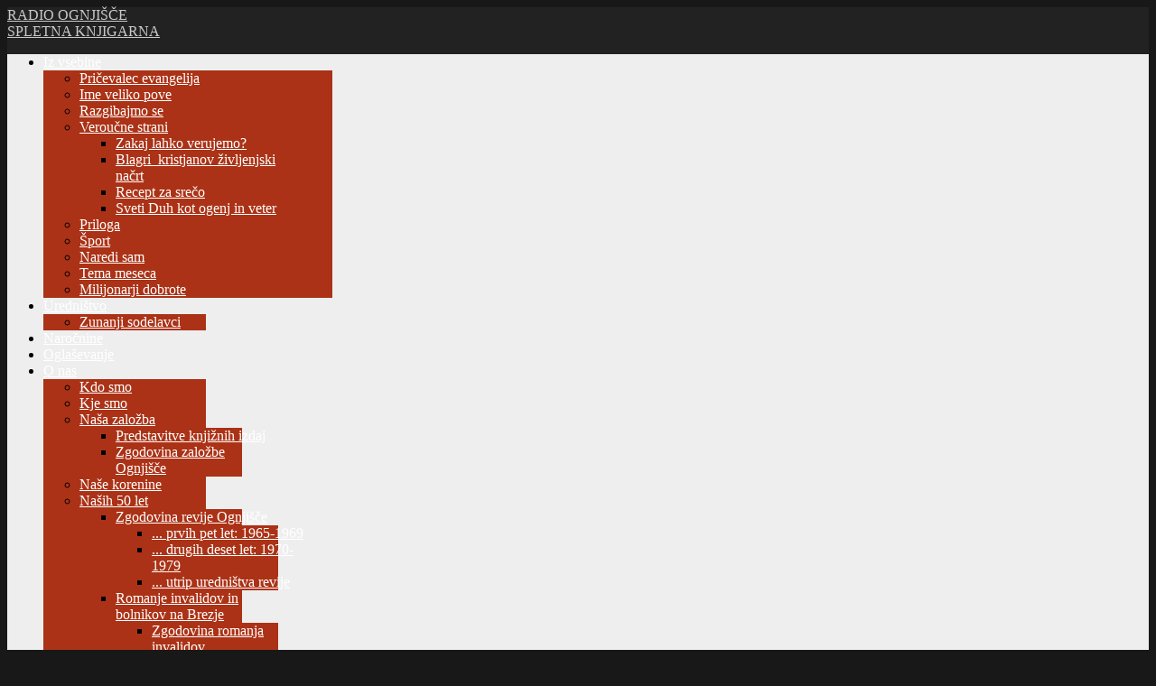

--- FILE ---
content_type: text/html; charset=utf-8
request_url: https://revija.ognjisce.si/druge-izdaje-zalozbe-ognjisce/19912-svetopisemske-domine
body_size: 8115
content:

<!DOCTYPE html PUBLIC "-//W3C//DTD XHTML 1.0 Transitional//EN" "http://www.w3.org/TR/xhtml1/DTD/xhtml1-transitional.dtd">
<html xmlns="http://www.w3.org/1999/xhtml" xml:lang="sl-si" lang="sl-si" >
<head>
	<base href="https://revija.ognjisce.si/druge-izdaje-zalozbe-ognjisce/19912-svetopisemske-domine" />
	<meta http-equiv="content-type" content="text/html; charset=utf-8" />
	<meta name="keywords" content="založba Ognjišče, domine, otroci, Sveto pismo, raziskovanje, odkrivanje, spoznavanje, Mojzes, Jožef" />
	<meta name="rights" content="Copyright © 1996 - 2010 Ognjišče d.o.o. • Vsakršno kopiranje in razmnoževanje vsebine spletnih strani, deloma ali v celoti, je brez dovoljenja uredništva prepovedano!" />
	<meta name="author" content="Marko" />
	<meta name="description" content="Domača stran založbe Ognjišče." />
	<meta name="generator" content="Joomla! - Open Source Content Management" />
	<title>Svetopisemske domine</title>
	<link href="/favicon.ico" rel="shortcut icon" type="image/vnd.microsoft.icon" />
	<link href="/plugins/system/rokbox/assets/styles/rokbox.css" rel="stylesheet" type="text/css" />
	<link href="/libraries/gantry/css/grid-12.css" rel="stylesheet" type="text/css" />
	<link href="/libraries/gantry/css/gantry.css" rel="stylesheet" type="text/css" />
	<link href="/libraries/gantry/css/joomla.css" rel="stylesheet" type="text/css" />
	<link href="/templates/rt_momentum/css/joomla.css" rel="stylesheet" type="text/css" />
	<link href="/templates/rt_momentum/css-compiled/master.css" rel="stylesheet" type="text/css" />
	<link href="/templates/rt_momentum/css/overlays.css" rel="stylesheet" type="text/css" />
	<link href="/templates/rt_momentum/css/typography.css" rel="stylesheet" type="text/css" />
	<link href="/templates/rt_momentum/css/extensions.css" rel="stylesheet" type="text/css" />
	<link href="/templates/rt_momentum/css/extensions-overlays.css" rel="stylesheet" type="text/css" />
	<link href="/templates/rt_momentum/css/demo-styles.css" rel="stylesheet" type="text/css" />
	<link href="/templates/rt_momentum/css/mycustomstyle.css" rel="stylesheet" type="text/css" />
	<link href="/templates/rt_momentum/css/template.css" rel="stylesheet" type="text/css" />
	<link href="/templates/rt_momentum/css/template-webkit.css" rel="stylesheet" type="text/css" />
	<link href="/templates/rt_momentum/css/fusionmenu.css" rel="stylesheet" type="text/css" />
	<link href="/modules/mod_rokajaxsearch/css/rokajaxsearch.css" rel="stylesheet" type="text/css" />
	<link href="/modules/mod_rokajaxsearch/themes/light/rokajaxsearch-theme.css" rel="stylesheet" type="text/css" />
	<link href="https://revija.ognjisce.si/modules/mod_simple_informer/css/sinf.css" rel="stylesheet" type="text/css" />
	<style type="text/css">
#rt-bg-surround, .readonstyle-button #rt-main-column .readon, .roknewspager .readon {background-color:#222222;}
body .roknewspager-li, body .roknewspager-pages, body .roknewspager-overlay {background-color:#222222;}
.module-title .pointer {border-color:#222222;}
#rt-bottom, .main-bg a:hover, #rt-footer, .main-bg, .roknewspager .roknewspager-content, .readonstyle-button .main-bg .readon span, .readonstyle-button .main-bg .readon .button {color:#fff;}
.main-bg a, .roknewspager .roknewspager-content a {color:#c9c9c9;}
.main-bg .readon {background-color:#c9c9c9;}
.main-bg .readon span, .main-bg .readon .button {color:#fff;}
#rt-page-surround {background-color:#eee;}
.page-block .rt-block {background-color:#fff;}
a, .readonstyle-link .readon .button {color:#AB3216;}
#rt-body-surround, a:hover {color:#444;}
#rt-header, #rt-header a:hover, #rt-showcase, #rt-showcase a:hover, #rt-feature, #rt-feature a:hover {color:#fff;}
#rt-header a, #rt-showcase a, #rt-feature a {color:#fff;}
#rt-logo-surround, .menutop li.active.root, .menutop li.root:hover, .menutop li.f-mainparent-itemfocus, .rt-splitmenu .menutop li.active, .rt-splitmenu .menutop li:hover, .fusion-submenu-wrapper, .roknewspager .active .roknewspager-h3, .roknewspager .active .roknewspager-div, .readonstyle-button .readon, .roktabs ul, .roktabs-wrapper .active-arrows, .readonstyle-button #rt-main-column .readon:hover, .module-content ul.menu, .rg-grid-view .tag, .rg-list-view .tag, .rg-detail-slicetag .tag, .rg-detail-filetag .tag, #rt-accessibility #rt-buttons .button, .rg-ss-progress {background-color:#AB3216;}
body #rt-menu {background-color:#AB3216 !important;}
.menutop li > .item, .roknewspager .active .roknewspager-content, body ul.roknewspager-numbers li, body .roknewspager-numbers li.active, #rt-body-surround .roknewspager .roknewspager-h3 a, .readonstyle-button .readon span, .readonstyle-button .readon .button, .roktabs-wrapper .roktabs-links ul, #rt-body-surround .module-content ul.menu a:hover, .rg-grid-view .tag, .rg-list-view .tag, .rg-detail-slicetag .tag, .rg-detail-filetag .tag, .module-content .menu li.active#current > .item, #rt-main .module-content .menu li.active.current > a, .module-content .menu li.active#current > a {color:#fff;}
.roknewspager .active a, .module-content ul.menu a, .module-content ul.menu .item, .module-content ul.menu .separator {color:#E8C0B7;}
body ul.triangle-small li:after, body ul.triangle li:after, body ul.triangle-large li:after {border-left-color:#AB3216;}
body ul.checkmark li:after, body ul.circle-checkmark li:before, body ul.square-checkmark li:before, body ul.circle-small li:after, body ul.circle li:after, body ul.circle-large li:after {border-color:#AB3216;}
body {background-color:#181818;}
#rt-copyright, #rt-copyright a:hover {color:#aaa;}
#rt-copyright a {color:#AB3216;}
#rt-body-surround .box1 .rt-block, .readonstyle-button .main-bg .box1 .readon {background-color:#222222;}
.box1, .box1 .readon span, .box1 .readon .button, .box1 a:hover, #rt-page-surround .box1 a:hover {color:#fff;}
.box1 a {color:#c9c9c9;}
.main-bg .box1 .rt-block {background-color:#fff;}
.main-bg .box1 a {color:#AB3216;}
.main-bg .box1, .main-bg .box1 a:hover, #rt-bottom.main-bg .box1 a:hover, #rt-footer.main-bg .box1 a:hover {color:#444;}
#rt-content-top .ribbon .module-surround, #rt-content-bottom .ribbon .module-surround, .box2 .rt-block, .box3 .rt-block, .title2 .module-title, .readonstyle-button #rt-main-column .box1 .readon {background-color:#AB3216;}
#rt-content-top .ribbon .rt-block, #rt-content-bottom .ribbon .rt-block, .box2, .box2 a:hover, .box3, .box3 a:hover, .ribbon #roktwittie, .title2 h2.title, .ribbon #roktwittie .title, .ribbon #roktwittie .roktwittie-infos, #rt-body-surround .ribbon a:hover {color:#fff;}
.box2 a, .box3 a, .ribbon a, .ribbon #roktwittie .roktwittie-infos a {color:#E8C0B7;}
.title2 .accent, body ul.checkmark li:after, body ul.circle-checkmark li:before, body ul.square-checkmark li:before, body ul.circle-small li:after, body ul.circle li:after, body ul.circle-large li:after {border-color:#AB3216;}
body ul.triangle-small li:after, body ul.triangle li:after, body ul.triangle-large li:after {border-left-color:#AB3216;}
.main-overlay-dark.readonstyle-button .main-bg .box1 .readon:hover, .main-overlay-light.readonstyle-button .main-bg .box1 .readon:hover {background-color:#AB3216;}
.readonstyle-button .main-bg .box1 .readon:hover span, .readonstyle-button .main-bg .box1 .readon:hover .button {color:#fff;}
.grad-bottom {background: linear-gradient(top, rgba(238,238,238,0) 0%, rgba(238,238,238,1) 100%); background: -webkit-linear-gradient(top, rgba(238,238,238,0) 0%, rgba(238,238,238,1) 100%);}
.pattern-gradient {background: linear-gradient(top, rgba(34,34,34,0) 0%, rgba(34,34,34,1) 100%); background: -webkit-linear-gradient(top, rgba(34,34,34,0) 0%, rgba(34,34,34,1) 100%);}
#rt-bg-image {background: url(/images/podlaga/podlaga1.jpg) 50% 0 no-repeat;}
#rt-bg-image {position: absolute; width: 1080px;height: 650px;top: 0;left: 50%;margin-left: -540px;}
body #rt-logo {width:200px;height:60px;}#ty2udate119 {display:inline-block;width:auto;font-family: 'YanoneKaffeesatzLight';src: url('../fonts/YanoneKaffeesatz-Light-webfont.eot');src: url('../fonts/YanoneKaffeesatz-Light-webfont.eot?#iefix') format('embedded-opentype'),url('../fonts/YanoneKaffeesatz-Light-webfont.woff') format('woff'),url('../fonts/YanoneKaffeesatz-Light-webfont.ttf') format('truetype'),url('../fonts/YanoneKaffeesatz-Light-webfont.svg#YanoneKaffeesatzLight') format('svg');font-weight: normal;font-style: normal;font-size: 24px}
	</style>
	<script type="application/json" class="joomla-script-options new">{"csrf.token":"1b8f382311563e197bb619e18ee8f318","system.paths":{"root":"","base":""}}</script>
	<script src="/media/system/js/mootools-core.js?34aec8fd21c3e0e05cf4382847da0db8" type="text/javascript"></script>
	<script src="/media/system/js/core.js?34aec8fd21c3e0e05cf4382847da0db8" type="text/javascript"></script>
	<script src="/media/system/js/mootools-more.js?34aec8fd21c3e0e05cf4382847da0db8" type="text/javascript"></script>
	<script src="/plugins/system/rokbox/assets/js/rokbox.js" type="text/javascript"></script>
	<script src="/libraries/gantry/js/gantry-totop.js" type="text/javascript"></script>
	<script src="/libraries/gantry/js/gantry-smartload.js" type="text/javascript"></script>
	<script src="/libraries/gantry/js/browser-engines.js" type="text/javascript"></script>
	<script src="/modules/mod_roknavmenu/themes/fusion/js/fusion.js" type="text/javascript"></script>
	<script src="/modules/mod_rokajaxsearch/js/rokajaxsearch.js" type="text/javascript"></script>
	<script type="text/javascript">
if (typeof RokBoxSettings == 'undefined') RokBoxSettings = {pc: '100'};window.addEvent('domready', function() {new GantrySmartLoad({'offset': {'x': 200, 'y': 200}, 'placeholder': '/templates/rt_momentum/images/blank.gif', 'exclusion': ['']}); });		(function(i,s,o,g,r,a,m){i['GoogleAnalyticsObject']=r;i[r]=i[r]||function(){
		(i[r].q=i[r].q||[]).push(arguments)},i[r].l=1*new Date();a=s.createElement(o),
		m=s.getElementsByTagName(o)[0];a.async=1;a.src=g;m.parentNode.insertBefore(a,m)
		})(window,document,'script','//www.google-analytics.com/analytics.js','__gaTracker');
		__gaTracker('create', 'UA-23096973-2', 'auto');
		__gaTracker('send', 'pageview');
	            window.addEvent('domready', function() {
                new Fusion('ul.menutop', {
                    pill: 0,
                    effect: 'slide and fade',
                    opacity:  1,
                    hideDelay:  500,
                    centered:  0,
                    tweakInitial: {'x': -3, 'y': 0},
                    tweakSubsequent: {'x':  0, 'y':  1},
                    tweakSizes: {'width': 0, 'height': 0},
                    menuFx: {duration:  400, transition: Fx.Transitions.Quad.easeOut},
                    pillFx: {duration:  400, transition: Fx.Transitions.Back.easeOut}
                });
            });
            window.addEvent((window.webkit) ? 'load' : 'domready', function() {
				window.rokajaxsearch = new RokAjaxSearch({
					'results': 'Rezultati',
					'close': '',
					'websearch': 0,
					'blogsearch': 0,
					'imagesearch': 0,
					'videosearch': 0,
					'imagesize': 'MEDIUM',
					'safesearch': 'MODERATE',
					'search': '',
					'readmore': 'Več...',
					'noresults': 'Ni rezultatov',
					'advsearch': 'Napredno iskanje',
					'page': 'Stran',
					'page_of': 'od',
					'searchlink': 'https://revija.ognjisce.si/index.php?option=com_search&amp;view=search&amp;tmpl=component',
					'advsearchlink': 'https://revija.ognjisce.si/index.php?option=com_search&amp;view=search',
					'uribase': 'https://revija.ognjisce.si/',
					'limit': '10',
					'perpage': '3',
					'ordering': 'newest',
					'phrase': 'all',
					'hidedivs': '',
					'includelink': 1,
					'viewall': 'Poglej vse rezultate',
					'estimated': 'estimated',
					'showestimated': 0,
					'showpagination': 0,
					'showcategory': 1,
					'showreadmore': 1,
					'showdescription': 1
				});
			});            window.addEvent('domready', function() {
                new Fusion('ul.menutop', {
                    pill: 0,
                    effect: 'slide and fade',
                    opacity:  1,
                    hideDelay:  500,
                    centered:  0,
                    tweakInitial: {'x': -3, 'y': 0},
                    tweakSubsequent: {'x':  0, 'y':  1},
                    tweakSizes: {'width': 0, 'height': 0},
                    menuFx: {duration:  400, transition: Fx.Transitions.Quad.easeOut},
                    pillFx: {duration:  400, transition: Fx.Transitions.Back.easeOut}
                });
            });
            
	</script>
</head>
	<body  class="main-overlay-dark page-overlay-light page-content-light showcaseblock-overlay-light primary-overlay-dark bottomblock-overlay-dark readonstyle-button font-family-momentum font-size-is-default logo-enabled-1 logo-style-light menu-type-fusionmenu menu-fusionmenu-position-navigation inputstyling-enabled-0 typography-style-light col12 option-com-content menu-druge-izdaje-zalozbe-ognjisce ">
		<div id="rt-bg-surround">
						<div id="rt-bg-pattern" class="main-pattern-waves">
				<div class="pattern-gradient"></div>
			</div>
						<div class="rt-container">
								<div id="rt-drawer">
										<div class="clear"></div>
				</div>
												<div id="rt-top" class="main-bg">
					<div class="rt-grid-12 rt-alpha rt-omega">
                    <div class="topmeni">
                    <div class="rt-block">
            	<div class="module-surround">
										<div class="module-content">
	                	
<div class="menu">
<div class="topmenu"><a href="http://radio.ognjisce.si" target="_blank" title="Radio Ognjišče" ><span>RADIO OGNJIŠČE</span></a></div><div class="topmenu"><a href="http://knjigarna.ognjisce.si" target="_blank" title="Knjigarna Ognjišče" ><span>SPLETNA KNJIGARNA</span></a></div></div>
						<div class="clear"></div>
					</div>
				</div>
            </div>
                </div>
			
</div>
					<div class="clear"></div>
				</div>
								<div id="rt-page-surround" class="page-overlay-light">
										<div id="rt-bg-image">
						<div class="grad-bottom"></div>
					</div>
															<div id="rt-topbar">
												<div id="rt-logo-surround">
									<div class="rt-block logo-block">
			    	    	<a href="/" id="rt-logo"></a>
					</div>
	    
						</div>
																		<div id="rt-navigation" class="">
								<div class="rt-block menu-block">
		<div class="rt-fusionmenu">
<div class="nopill">
<div class="rt-menubar">
    <ul class="menutop level1 " id="">
                        <li class="item119 parent root" >
                        	                <a class="daddy item bullet" href="/"  >
                    <span>
                                        Iz vsebine                                                            <span class="daddyicon"></span>
                                        </span>
                </a>
            
                                                <div class="fusion-submenu-wrapper level2 primary-overlay-dark columns2" style="width:320px;">
                        
                        <ul class="level2" style="width:160px;">
                                                                                                        <li class="item157" >
                        	                <a class="orphan item bullet" href="/iz-vsebine/pricevalec-evangelija"  >
                    <span>
                                        Pričevalec evangelija                                                            </span>
                </a>
            
                    </li>
                                                                                                                                                <li class="item168" >
                        	                <a class="orphan item bullet" href="/iz-vsebine/ime-veliko-pove"  >
                    <span>
                                        Ime veliko pove                                                            </span>
                </a>
            
                    </li>
                                                                                                                                                <li class="item131" >
                        	                <a class="orphan item bullet" href="/iz-vsebine/razgibajmo-se"  >
                    <span>
                                        Razgibajmo se                                                            </span>
                </a>
            
                    </li>
                                                                                                                                                <li class="item247 parent" >
                        	                <a class="daddy item bullet" href="/iz-vsebine/veroucne-strani"  >
                    <span>
                                        Veroučne strani                                                            </span>
                </a>
            
                                                <div class="fusion-submenu-wrapper level3 primary-overlay-dark" style="width:180px;">
                        
                        <ul class="level3" style="width:180px;">
                                                                                                        <li class="item6604" >
                        	                <a class="orphan item bullet" href="/iz-vsebine/veroucne-strani/zakaj-lahko-verujemo"  >
                    <span>
                                        Zakaj lahko verujemo?                                                            </span>
                </a>
            
                    </li>
                                                                                                                                                <li class="item6607" >
                        	                <a class="orphan item bullet" href="/iz-vsebine/veroucne-strani/blagri-kristjanov-zivljenjski-nacrt"  >
                    <span>
                                        Blagri_kristjanov življenjski načrt                                                            </span>
                </a>
            
                    </li>
                                                                                                                                                <li class="item6605" >
                        	                <a class="orphan item bullet" href="/iz-vsebine/veroucne-strani/recept-za-sreco"  >
                    <span>
                                        Recept za srečo                                                            </span>
                </a>
            
                    </li>
                                                                                                                                                <li class="item6606" >
                        	                <a class="orphan item bullet" href="/iz-vsebine/veroucne-strani/sveti-duh-kot-ogenj-in-veter"  >
                    <span>
                                        Sveti Duh kot ogenj in veter                                                            </span>
                </a>
            
                    </li>
                                                                                            </ul>

                                                <div class="drop-bot"></div>
                    </div>
                                    </li>
                                                                                                                                                <li class="item551" >
                        	                <a class="orphan item bullet" href="/iz-vsebine/priloga"  >
                    <span>
                                        Priloga                                                            </span>
                </a>
            
                    </li>
                                                                                            </ul>

                        
                        <ul class="level2" style="width:160px;">
                                                                                                        <li class="item248" >
                        	                <a class="orphan item bullet" href="/iz-vsebine/sport"  >
                    <span>
                                        Šport                                                            </span>
                </a>
            
                    </li>
                                                                                                                                                <li class="item249" >
                        	                <a class="orphan item bullet" href="/iz-vsebine/2013-01-15-00-58-16"  >
                    <span>
                                        Naredi sam                                                            </span>
                </a>
            
                    </li>
                                                                                                                                                <li class="item333" >
                        	                <a class="orphan item bullet" href="/iz-vsebine/mp-tema-meseca"  >
                    <span>
                                        Tema meseca                                                            </span>
                </a>
            
                    </li>
                                                                                                                                                <li class="item566" >
                        	                <a class="orphan item bullet" href="/iz-vsebine/milijonarji-dobrote"  >
                    <span>
                                        Milijonarji dobrote                                                            </span>
                </a>
            
                    </li>
                                                                                            </ul>

                                                <div class="drop-bot"></div>
                    </div>
                                    </li>
                                <li class="item121 parent root" >
                        	                <a class="daddy item bullet" href="/urednistvo"  >
                    <span>
                                        Uredništvo                                                            <span class="daddyicon"></span>
                                        </span>
                </a>
            
                                                <div class="fusion-submenu-wrapper level2 primary-overlay-dark" style="width:180px;">
                        
                        <ul class="level2" style="width:180px;">
                                                                                                        <li class="item122" >
                        	                <a class="orphan item bullet" href="/urednistvo/zunanji-sodelavci"  >
                    <span>
                                        Zunanji sodelavci                                                            </span>
                </a>
            
                    </li>
                                                                                            </ul>

                                                <div class="drop-bot"></div>
                    </div>
                                    </li>
                                <li class="item228 root" >
                        	                <a class="orphan item bullet" href="/narocnine"  >
                    <span>
                                        Naročnine                                                            </span>
                </a>
            
                    </li>
                                <li class="item124 root" >
                        	                <a class="orphan item bullet" href="/oglasevanje"  >
                    <span>
                                        Oglaševanje                                                            </span>
                </a>
            
                    </li>
                                <li class="item125 parent root" >
                        	                <a class="daddy item bullet" href="/o-nas"  >
                    <span>
                                        O nas                                                            <span class="daddyicon"></span>
                                        </span>
                </a>
            
                                                <div class="fusion-submenu-wrapper level2 primary-overlay-dark" style="width:180px;">
                        
                        <ul class="level2" style="width:180px;">
                                                                                                        <li class="item117" >
                        	                <a class="orphan item bullet" href="/o-nas/kdo-smo"  >
                    <span>
                                        Kdo smo                                                            </span>
                </a>
            
                    </li>
                                                                                                                                                <li class="item129" >
                        	                <a class="orphan item bullet" href="/o-nas/poslovalnice"  >
                    <span>
                                        Kje smo                                                            </span>
                </a>
            
                    </li>
                                                                                                                                                <li class="item7075 parent" >
                        	                <a class="daddy item bullet" href="/o-nas/nasa-zalozba"  >
                    <span>
                                        Naša založba                                                            </span>
                </a>
            
                                                <div class="fusion-submenu-wrapper level3 primary-overlay-dark" style="width:180px;">
                        
                        <ul class="level3" style="width:180px;">
                                                                                                        <li class="item7076" >
                        	                <a class="orphan item bullet" href="/o-nas/nasa-zalozba/predstavitve-knjiznih-izdaj"  >
                    <span>
                                        Predstavitve knjižnih izdaj                                                            </span>
                </a>
            
                    </li>
                                                                                                                                                <li class="item5902" >
                        	                <a class="orphan item bullet" href="/o-nas/nasa-zalozba/zgodovina-zalozbe-ognjisce"  >
                    <span>
                                        Zgodovina založbe Ognjišče                                                            </span>
                </a>
            
                    </li>
                                                                                            </ul>

                                                <div class="drop-bot"></div>
                    </div>
                                    </li>
                                                                                                                                                <li class="item130" >
                        	                <a class="orphan item bullet" href="/o-nas/nase-korenine"  >
                    <span>
                                        Naše korenine                                                            </span>
                </a>
            
                    </li>
                                                                                                                                                <li class="item1022 parent" >
                        	                <a class="daddy item bullet" href="/o-nas/nasih-50-let"  >
                    <span>
                                        Naših 50 let                                                            </span>
                </a>
            
                                                <div class="fusion-submenu-wrapper level3 primary-overlay-dark" style="width:180px;">
                        
                        <ul class="level3" style="width:180px;">
                                                                                                        <li class="item5952 parent" >
                        	                <a class="daddy item bullet" href="/o-nas/nasih-50-let/zgodovina-revije-ognjisce"  >
                    <span>
                                        Zgodovina revije Ognjišče                                                            </span>
                </a>
            
                                                <div class="fusion-submenu-wrapper level4 primary-overlay-dark" style="width:180px;">
                        
                        <ul class="level4" style="width:180px;">
                                                                                                        <li class="item5962" >
                        	                <a class="orphan item bullet" href="/o-nas/nasih-50-let/zgodovina-revije-ognjisce/prvih-pet-let-1965-1969"  >
                    <span>
                                        ... prvih pet let: 1965-1969                                                            </span>
                </a>
            
                    </li>
                                                                                                                                                <li class="item5972" >
                        	                <a class="orphan item bullet" href="/o-nas/nasih-50-let/zgodovina-revije-ognjisce/drugih-deset-let-1970-1979"  >
                    <span>
                                        ... drugih deset let: 1970-1979                                                            </span>
                </a>
            
                    </li>
                                                                                                                                                <li class="item5982" >
                        	                <a class="orphan item bullet" href="/o-nas/nasih-50-let/zgodovina-revije-ognjisce/utrip-urednistva-revije"  >
                    <span>
                                        ... utrip uredništva revije                                                            </span>
                </a>
            
                    </li>
                                                                                            </ul>

                                                <div class="drop-bot"></div>
                    </div>
                                    </li>
                                                                                                                                                <li class="item5752 parent" >
                        	                <a class="daddy item bullet" href="/o-nas/nasih-50-let/romanje-invalidov-in-bolnikov-na-brezje"  >
                    <span>
                                        Romanje invalidov in bolnikov na Brezje                                                            </span>
                </a>
            
                                                <div class="fusion-submenu-wrapper level4 primary-overlay-dark" style="width:180px;">
                        
                        <ul class="level4" style="width:180px;">
                                                                                                        <li class="item5992" >
                        	                <a class="orphan item bullet" href="/o-nas/nasih-50-let/romanje-invalidov-in-bolnikov-na-brezje/zgodovina-romanja-invalidov"  >
                    <span>
                                        Zgodovina romanja invalidov                                                            </span>
                </a>
            
                    </li>
                                                                                                                                                <li class="item6002" >
                        	                <a class="orphan item bullet" href="/o-nas/nasih-50-let/romanje-invalidov-in-bolnikov-na-brezje/narodno-romanje-invalidov-na-brezje"  >
                    <span>
                                        Narodno romanje invalidov na Brezje                                                            </span>
                </a>
            
                    </li>
                                                                                            </ul>

                                                <div class="drop-bot"></div>
                    </div>
                                    </li>
                                                                                            </ul>

                                                <div class="drop-bot"></div>
                    </div>
                                    </li>
                                                                                            </ul>

                                                <div class="drop-bot"></div>
                    </div>
                                    </li>
                                <li class="item120 root" >
                        	                <a class="orphan item bullet" href="/arhiv"  >
                    <span>
                                        Arhiv                                                            </span>
                </a>
            
                    </li>
                                <li class="item246 root menu-knjigarna" >
                        	                <a class="orphan item image subtext" href="http://knjigarna.ognjisce.si" target="_blank" >
                    <span>
                                            <img src="/templates/rt_momentum/images/icons/icon-home.png" alt="icon-home.png" />
                                        SPLETNA KNJIGARNA                                        <em>Tu lahko kupite naše knjige</em>
                                                            </span>
                </a>
            
                    </li>
                    </ul>
</div>
<div class="clear"></div>
</div>
</div>		<div class="clear"></div>
	</div>
	
						</div>
											</div>
										<div id="rt-transition">
																														<div id="rt-container-bg">
							<div id="rt-body-surround">
																															              
<div id="rt-main" class="mb8-sa4">
	<div class="rt-container">
		<div class="rt-grid-8">
			<div id="rt-main-column" class="page-content-light">
																			<div class="rt-block component-block">
							<div id="rt-mainbody">
								<div class="component-content rt-joomla">
									<article class="item-page">
	<h2 class="title">
							<a href="/druge-izdaje-zalozbe-ognjisce/19912-svetopisemske-domine"> Svetopisemske domine</a>
					</h2>
	<div class="clear"></div>


<div class="rt-articleinfo">
																						
					<div class="clear"></div>
<div class="clear"></div>
</dl>
</div>





<p>Več kot le igra za otroke</p>
<p>Naslov Svetopisemske domine pove, da gre za igro, s pomočjo katere otroci spoznavajo sporočilo Svetega pisma.<br />Zato je igralnim karticam (dominam) priložena tudi knjižica s svetopisemskimi zgodbami, ki bo pomagala otrokom in njihovim staršem, da bodo lažje razumeli igro.</p>
<p>Z igranjem priljubljene igre, se bo vsebina zgodb (s pomočjo staršev) še bolj vtisnila v spomin in srce otroka.<br />Primerna starost: od treh let naprej.</p>
<p>&nbsp;</p>
<p>&nbsp;<div style="background:#ccc; border: 1px solid #D0D0D0; float:right; width:250px; margin-left:10px; padding-right:5px"><ul class="bullet-write">SVETOPISEMSKE DOMINE<br />škatla z 28 karticami<br />(dominami s svetopisemsko tematiko),<br />broširana knjižica <br />s svetopisemskimi zgodbami<br />(Svetopisemske zgodbe)<br />cena <strong>9,90 €</strong><br /><strong>* * *</strong><br /><a href="https://knjigarna.ognjisce.si/izdelek/001348/svetopisemske-domine" target="_blank" rel="noopener">Naročite igro</a><br />tudi v spletni knjigarni Ognjišča</ul></div></p>
<p><img style="vertical-align: top;" src="/images/ognjisce/zalozba/knjizneizdajezalozbeOgnjisce/Svetopisemske_domine.jpg" alt="Svetopisemske domine" width="250" height="164" /></p>
<p>&nbsp;</p>
<p><em>iz vsebine:</em></p>
<p><em><strong>Naslovi zgodb:</strong></em><br />Noe in njegova barka<br />Jožef in njegova krasna halja<br />Mojzes, princ Egipta<br />Daniel rešen pred levi<br />Jona in velika riba<br />Jezus govori množici<br />Obilno kosilo<br />Utihni, vihar!<br />Dobri pastir<br />Tujec, ki je pomagal</p>
<p><img class="slika-sirinastolpca" src="/images/zalozba/knjizneizdajezalozbeOgnjisce/Svetopisemske_domine1.jpg" alt="Svetopisemske domine1" width="590" height="518" />Ena od desetih za pokušino:</p>
<p><em><strong>Obilno kosilo</strong></em><br />Nekoč je Jezus ves dan govoril množici.<br />Ljudje so postali zelo lačni – a niso imeli hrane.<br />Neki deček je imel samo pet hlebov in dve ribi.<br />Jezus je z njimi nasitil množico, ki je bila z njim – več kot pet tisoč ljudi.<br />To je bil velik čudež!</p>
<p>&nbsp;</p>
<p><em>pripravlja: Marko Čuk</em></p> 
		
	
	</article>
								</div>
							</div>
							<div class="clear"></div>
						</div>
																</div>
		</div>
		            <div class="rt-grid-4">
                <div class="rt-sidebar-surround page-block">
                    <div id="rt-sidebar-a">
                                        <div class="prazno">
            		<div class="block-shadow">
	            <div class="rt-block">
										<div class="module-content">
	                	<form name="rokajaxsearch" id="rokajaxsearch" class="light" action="https://revija.ognjisce.si/" method="get">
<div class="rokajaxsearch">
	<div class="roksearch-wrapper">
		<input id="roksearch_search_str" name="searchword" type="text" class="inputbox" value="" />
	</div>
	<input type="hidden" name="searchphrase" value="all"/>
	<input type="hidden" name="limit" value="20" />
	<input type="hidden" name="ordering" value="newest" />
	<input type="hidden" name="view" value="search" />
	<input type="hidden" name="Itemid" value="99999999" />
	<input type="hidden" name="option" value="com_search" />

	
	<div id="roksearch_results"></div>
</div>
<div id="rokajaxsearch_tmp" style="visibility:hidden;display:none;"></div>
</form>						<div class="clear"></div>
					</div>
	            </div>
	        </div>
                </div>
			                <div class="title2">
            		<div class="block-shadow">
	            <div class="rt-block">
										<div class="module-title"><div class="module-title2"><div class="module-title3"><h2 class="title">Zajemi vsak dan</h2><div class="accent"></div></div></div></div>
	                					<div class="module-content">
	                	<div align="center">

			
<blockquote style="position:relative;padding:10px 5px 0px 25px; font-size:100%;">
            <p style='font-size:110%'>Grešiti je človeško, ker smo vsi ljudje slabotni, v grehu vztrajati pa ni človeško, temveč hudičevo, ker edino hudobni duh vztraja v sovraštvu do Boga. </p><em style="float:right;color:#666">            
            (B. sl. Jakob Ukmar)</em>
<div style="clear:both;"></div>
<div style="position:absolute;font-size:80px;left:5px;top:25px;color:#ccc;">
</div>
<div style="position:absolute;font-size:80px;bottom:-30px;right:5px;color:#ccc;">
</div></blockquote>            
</div>
						<div class="clear"></div>
					</div>
	            </div>
	        </div>
                </div>
			                <div class="banner">
            		<div class="block-shadow">
	            <div class="rt-block">
										<div class="module-content">
	                	

<div class="custombanner"  >
	<div><a href="/brez-kategorije/23156-oddaja-gesla-krizanke"><img src="/images/banners/banner-krizanka.png" alt="Oddajte geslo križanke na spletu" width="300" height="150" /></a></div></div>
						<div class="clear"></div>
					</div>
	            </div>
	        </div>
                </div>
			                <div class="prazno">
            		<div class="block-shadow">
	            <div class="rt-block">
										<div class="module-content">
	                	<div id="ty2udate119"><div style="margin:0px auto;width:auto;text-align:center;">Četrtek, 22. Januar 2026</div></div>						<div class="clear"></div>
					</div>
	            </div>
	        </div>
                </div>
			                <div class="prazno-red">
            		<div class="block-shadow">
	            <div class="rt-block">
										<div class="module-content">
	                	<div align="center">

			
		<table width="100%" max-height="60px" bgcolor="#ab3216"> 
			<tr><td valign="middle" align="center" bgcolor="#ab3216">
            <a href=index.php?option=com_content&view=article&id=1609:22-januar&catid=55:spominjamo-se&Itemid=191><p class='spominjamose-titel'>Na današnji dan ...</p></a>			</td></tr>
		</table>
</div>
						<div class="clear"></div>
					</div>
	            </div>
	        </div>
                </div>
			
                    </div>
                </div>
            </div>

		<div class="clear"></div>
	</div>
</div>
																							</div>
						</div>
					</div>
				</div>
								<div id="rt-footer-surround">
															<div id="rt-footer" class="main-bg">
						<div class="rt-grid-12 rt-alpha rt-omega">
    
</div>
						<div class="clear"></div>
					</div>
									</div>
							</div>
		</div>
				<div id="rt-copyright" class="bottomblock-overlay-dark">
			<div class="rt-container">
				<div class="rt-grid-3 rt-alpha">
        <div class="rt-block">
		    	<div class="rt-fusionmenu">
<div class="nopill">
<div class="rt-menubar">
    <ul class="menutop level1 " id="">
                        <li class="item135 root" >
                        	                <a class="orphan item bullet" href="/pogoji-poslovanja"  >
                    <span>
                                        Pogoji poslovanja                                                            </span>
                </a>
            
                    </li>
                    </ul>
</div>
<div class="clear"></div>
</div>
</div>		<div class="clear"></div>
    </div>
	
</div>
<div class="rt-grid-3 rt-prefix-6 rt-omega">
        <div class="rt-block">
		    	

<div class="custom"  >
	<p style="font-size: x-small; margin: 0px; line-height: 1.2em;"><strong>Ognjišče d.o.o.</strong></p>
<p style="font-size: x-small; margin: 0px; line-height: 1.2em;">Trg Brolo 11, p.p. 114, 6000 Koper&nbsp; <a href="/brez-kategorije/784-svetniki">.</a> <a href="/romanje-2015">.</a></p>
<p style="font-size: x-small; margin: 0px; line-height: 1.2em;">tel. 05/611-72-20</p>
<p style="font-size: x-small; margin: 0px; line-height: 1.2em;">fax: 05/627-22-54</p>
<p style="font-size: x-small; margin: 0px; line-height: 1.2em;"><a href="mailto:ognjisce.zalozba@ognjisce.si">E-pošta</a></p>
<p>ISSN 2630-306X</p></div>
		<div class="clear"></div>
    </div>
	
</div>
				<div class="clear"></div>
			</div>
		</div>
											    <div class="rt-block totop-block">
			<a href="#" id="gantry-totop"><span class="totop-desc">Na vrh</span></a>
		</div>
		
			</body>
</html>
